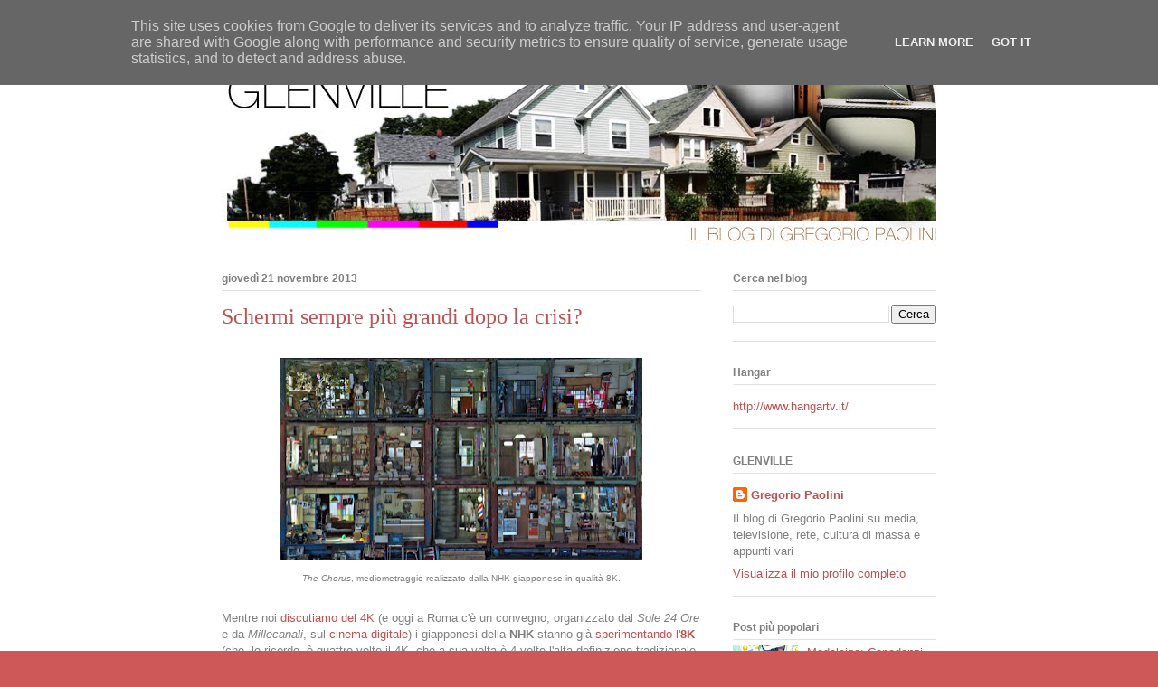

--- FILE ---
content_type: text/html; charset=UTF-8
request_url: http://www.gregoriopaolini.it/2013/11/schermi-sempre-piu-grandi-dopo-la-crisi.html
body_size: 18033
content:
<!DOCTYPE html>
<html class='v2' dir='ltr' lang='it'>
<head>
<link href='https://www.blogger.com/static/v1/widgets/335934321-css_bundle_v2.css' rel='stylesheet' type='text/css'/>
<meta content='width=1100' name='viewport'/>
<meta content='text/html; charset=UTF-8' http-equiv='Content-Type'/>
<meta content='blogger' name='generator'/>
<link href='http://www.gregoriopaolini.it/favicon.ico' rel='icon' type='image/x-icon'/>
<link href='http://www.gregoriopaolini.it/2013/11/schermi-sempre-piu-grandi-dopo-la-crisi.html' rel='canonical'/>
<link rel="alternate" type="application/atom+xml" title="GLENVILLE - Atom" href="http://www.gregoriopaolini.it/feeds/posts/default" />
<link rel="alternate" type="application/rss+xml" title="GLENVILLE - RSS" href="http://www.gregoriopaolini.it/feeds/posts/default?alt=rss" />
<link rel="service.post" type="application/atom+xml" title="GLENVILLE - Atom" href="https://www.blogger.com/feeds/3268258631692564985/posts/default" />

<link rel="alternate" type="application/atom+xml" title="GLENVILLE - Atom" href="http://www.gregoriopaolini.it/feeds/6038838603094854769/comments/default" />
<!--Can't find substitution for tag [blog.ieCssRetrofitLinks]-->
<link href='https://blogger.googleusercontent.com/img/b/R29vZ2xl/AVvXsEgi2cgssGDH4XsIl47Mc3y_UBaC2K3rfYpeCkRtuaoslkFy-cU9Fa05Nh_nL8Qs1O1WOtlbG0RfTMYlG_UXxz7EjDPp2wDam0iURpU_bkAfqOBL2H9SGpeNnrXpw8Ijw3INgyVH7tKqhcxw/s400/TheChorus.jpg' rel='image_src'/>
<meta content='http://www.gregoriopaolini.it/2013/11/schermi-sempre-piu-grandi-dopo-la-crisi.html' property='og:url'/>
<meta content='Schermi sempre più grandi dopo la crisi?' property='og:title'/>
<meta content='  The Chorus , mediometraggio realizzato dalla NHK giapponese in qualità 8K.    Mentre noi discutiamo del 4K  (e oggi a Roma c&#39;è un convegno...' property='og:description'/>
<meta content='https://blogger.googleusercontent.com/img/b/R29vZ2xl/AVvXsEgi2cgssGDH4XsIl47Mc3y_UBaC2K3rfYpeCkRtuaoslkFy-cU9Fa05Nh_nL8Qs1O1WOtlbG0RfTMYlG_UXxz7EjDPp2wDam0iURpU_bkAfqOBL2H9SGpeNnrXpw8Ijw3INgyVH7tKqhcxw/w1200-h630-p-k-no-nu/TheChorus.jpg' property='og:image'/>
<title>GLENVILLE: Schermi sempre più grandi dopo la crisi?</title>
<style id='page-skin-1' type='text/css'><!--
/*
-----------------------------------------------
Blogger Template Style
Name:     Ethereal
Designer: Jason Morrow
URL:      jasonmorrow.etsy.com
----------------------------------------------- */
/* Content
----------------------------------------------- */
body {
font: normal normal 13px Arial, Tahoma, Helvetica, FreeSans, sans-serif;
color: #7f7f7f;
background: #ce5858 url(http://3.bp.blogspot.com/-aZf_1w0ugNA/TpU1GZvm-GI/AAAAAAAAACs/N24xC5AAcpQ/s0/sfondo.jpg) repeat scroll top left;
}
html body .content-outer {
min-width: 0;
max-width: 100%;
width: 100%;
}
a:link {
text-decoration: none;
color: #be5050;
}
a:visited {
text-decoration: none;
color: #b49159;
}
a:hover {
text-decoration: underline;
color: #a6bc4b;
}
.main-inner {
padding-top: 15px;
}
.body-fauxcolumn-outer {
background: transparent none repeat-x scroll top center;
}
.content-fauxcolumns .fauxcolumn-inner {
background: #ffffff url(http://www.blogblog.com/1kt/ethereal/white-fade.png) repeat-x scroll top left;
border-left: 1px solid #ffffff;
border-right: 1px solid #ffffff;
}
/* Flexible Background
----------------------------------------------- */
.content-fauxcolumn-outer .fauxborder-left {
width: 100%;
padding-left: 0;
margin-left: -0;
background-color: transparent;
background-image: none;
background-repeat: no-repeat;
background-position: left top;
}
.content-fauxcolumn-outer .fauxborder-right {
margin-right: -0;
width: 0;
background-color: transparent;
background-image: none;
background-repeat: no-repeat;
background-position: right top;
}
/* Columns
----------------------------------------------- */
.content-inner {
padding: 0;
}
/* Header
----------------------------------------------- */
.header-inner {
padding: 27px 0 3px;
}
.header-inner .section {
margin: 0 35px;
}
.Header h1 {
font: normal normal 60px Times, 'Times New Roman', FreeSerif, serif;
color: #be5050;
}
.Header h1 a {
color: #be5050;
}
.Header .description {
font-size: 115%;
color: #7f7f7f;
}
.header-inner .Header .titlewrapper,
.header-inner .Header .descriptionwrapper {
padding-left: 0;
padding-right: 0;
margin-bottom: 0;
}
/* Tabs
----------------------------------------------- */
.tabs-outer {
position: relative;
background: transparent;
}
.tabs-cap-top, .tabs-cap-bottom {
position: absolute;
width: 100%;
}
.tabs-cap-bottom {
bottom: 0;
}
.tabs-inner {
padding: 0;
}
.tabs-inner .section {
margin: 0 35px;
}
*+html body .tabs-inner .widget li {
padding: 1px;
}
.PageList {
border-bottom: 1px solid #fbd4ce;
}
.tabs-inner .widget li.selected a,
.tabs-inner .widget li a:hover {
position: relative;
-moz-border-radius-topleft: 5px;
-moz-border-radius-topright: 5px;
-webkit-border-top-left-radius: 5px;
-webkit-border-top-right-radius: 5px;
-goog-ms-border-top-left-radius: 5px;
-goog-ms-border-top-right-radius: 5px;
border-top-left-radius: 5px;
border-top-right-radius: 5px;
background: #be5050 none ;
color: #ffffff;
}
.tabs-inner .widget li a {
display: inline-block;
margin: 0;
margin-right: 1px;
padding: .65em 1.5em;
font: normal normal 12px Arial, Tahoma, Helvetica, FreeSans, sans-serif;
color: #7f7f7f;
background-color: #fbd4ce;
-moz-border-radius-topleft: 5px;
-moz-border-radius-topright: 5px;
-webkit-border-top-left-radius: 5px;
-webkit-border-top-right-radius: 5px;
-goog-ms-border-top-left-radius: 5px;
-goog-ms-border-top-right-radius: 5px;
border-top-left-radius: 5px;
border-top-right-radius: 5px;
}
/* Headings
----------------------------------------------- */
h2 {
font: normal bold 12px Verdana, Geneva, sans-serif;
color: #7f7f7f;
}
/* Widgets
----------------------------------------------- */
.main-inner .column-left-inner {
padding: 0 0 0 20px;
}
.main-inner .column-left-inner .section {
margin-right: 0;
}
.main-inner .column-right-inner {
padding: 0 20px 0 0;
}
.main-inner .column-right-inner .section {
margin-left: 0;
}
.main-inner .section {
padding: 0;
}
.main-inner .widget {
padding: 0 0 15px;
margin: 20px 0;
border-bottom: 1px solid #e1e1e1;
}
.main-inner .widget h2 {
margin: 0;
padding: .6em 0 .5em;
}
.footer-inner .widget h2 {
padding: 0 0 .4em;
}
.main-inner .widget h2 + div, .footer-inner .widget h2 + div {
padding-top: 15px;
}
.main-inner .widget .widget-content {
margin: 0;
padding: 15px 0 0;
}
.main-inner .widget ul, .main-inner .widget #ArchiveList ul.flat {
margin: -15px -15px -15px;
padding: 0;
list-style: none;
}
.main-inner .sidebar .widget h2 {
border-bottom: 1px solid #e1e1e1;
}
.main-inner .widget #ArchiveList {
margin: -15px 0 0;
}
.main-inner .widget ul li, .main-inner .widget #ArchiveList ul.flat li {
padding: .5em 15px;
text-indent: 0;
}
.main-inner .widget #ArchiveList ul li {
padding-top: .25em;
padding-bottom: .25em;
}
.main-inner .widget ul li:first-child, .main-inner .widget #ArchiveList ul.flat li:first-child {
border-top: none;
}
.main-inner .widget ul li:last-child, .main-inner .widget #ArchiveList ul.flat li:last-child {
border-bottom: none;
}
.main-inner .widget .post-body ul {
padding: 0 2.5em;
margin: .5em 0;
list-style: disc;
}
.main-inner .widget .post-body ul li {
padding: 0.25em 0;
margin-bottom: .25em;
color: #7f7f7f;
border: none;
}
.footer-inner .widget ul {
padding: 0;
list-style: none;
}
.widget .zippy {
color: #7f7f7f;
}
/* Posts
----------------------------------------------- */
.main.section {
margin: 0 20px;
}
body .main-inner .Blog {
padding: 0;
background-color: transparent;
border: none;
}
.main-inner .widget h2.date-header {
border-bottom: 1px solid #e1e1e1;
}
.date-outer {
position: relative;
margin: 15px 0 20px;
}
.date-outer:first-child {
margin-top: 0;
}
.date-posts {
clear: both;
}
.post-outer, .inline-ad {
border-bottom: 1px solid #e1e1e1;
padding: 30px 0;
}
.post-outer {
padding-bottom: 10px;
}
.post-outer:first-child {
padding-top: 0;
border-top: none;
}
.post-outer:last-child, .inline-ad:last-child {
border-bottom: none;
}
.post-body img {
padding: 8px;
}
h3.post-title, h4 {
font: normal normal 24px Times, Times New Roman, serif;
color: #be5050;
}
h3.post-title a {
font: normal normal 24px Times, Times New Roman, serif;
color: #be5050;
text-decoration: none;
}
h3.post-title a:hover {
color: #a6bc4b;
text-decoration: underline;
}
.post-header {
margin: 0 0 1.5em;
}
.post-body {
line-height: 1.4;
}
.post-footer {
margin: 1.5em 0 0;
}
#blog-pager {
padding: 15px;
}
.blog-feeds, .post-feeds {
margin: 1em 0;
text-align: center;
}
.post-outer .comments {
margin-top: 2em;
}
/* Comments
----------------------------------------------- */
.comments .comments-content .icon.blog-author {
background-repeat: no-repeat;
background-image: url([data-uri]);
}
.comments .comments-content .loadmore a {
background: #ffffff url(http://www.blogblog.com/1kt/ethereal/white-fade.png) repeat-x scroll top left;
}
.comments .comments-content .loadmore a {
border-top: 1px solid #e1e1e1;
border-bottom: 1px solid #e1e1e1;
}
.comments .comment-thread.inline-thread {
background: #ffffff url(http://www.blogblog.com/1kt/ethereal/white-fade.png) repeat-x scroll top left;
}
.comments .continue {
border-top: 2px solid #e1e1e1;
}
/* Footer
----------------------------------------------- */
.footer-inner {
padding: 30px 0;
overflow: hidden;
}
/* Mobile
----------------------------------------------- */
body.mobile  {
background-size: auto
}
.mobile .body-fauxcolumn-outer {
background: ;
}
.mobile .content-fauxcolumns .fauxcolumn-inner {
opacity: 0.75;
}
.mobile .content-fauxcolumn-outer .fauxborder-right {
margin-right: 0;
}
.mobile-link-button {
background-color: #be5050;
}
.mobile-link-button a:link, .mobile-link-button a:visited {
color: #ffffff;
}
.mobile-index-contents {
color: #444444;
}
.mobile .body-fauxcolumn-outer {
background-size: 100% auto;
}
.mobile .mobile-date-outer {
border-bottom: transparent;
}
.mobile .PageList {
border-bottom: none;
}
.mobile .tabs-inner .section {
margin: 0;
}
.mobile .tabs-inner .PageList .widget-content {
background: #be5050 none;
color: #ffffff;
}
.mobile .tabs-inner .PageList .widget-content .pagelist-arrow {
border-left: 1px solid #ffffff;
}
.mobile .footer-inner {
overflow: visible;
}
body.mobile .AdSense {
margin: 0 -10px;
}

--></style>
<style id='template-skin-1' type='text/css'><!--
body {
min-width: 860px;
}
.content-outer, .content-fauxcolumn-outer, .region-inner {
min-width: 860px;
max-width: 860px;
_width: 860px;
}
.main-inner .columns {
padding-left: 0px;
padding-right: 260px;
}
.main-inner .fauxcolumn-center-outer {
left: 0px;
right: 260px;
/* IE6 does not respect left and right together */
_width: expression(this.parentNode.offsetWidth -
parseInt("0px") -
parseInt("260px") + 'px');
}
.main-inner .fauxcolumn-left-outer {
width: 0px;
}
.main-inner .fauxcolumn-right-outer {
width: 260px;
}
.main-inner .column-left-outer {
width: 0px;
right: 100%;
margin-left: -0px;
}
.main-inner .column-right-outer {
width: 260px;
margin-right: -260px;
}
#layout {
min-width: 0;
}
#layout .content-outer {
min-width: 0;
width: 800px;
}
#layout .region-inner {
min-width: 0;
width: auto;
}
body#layout div.add_widget {
padding: 8px;
}
body#layout div.add_widget a {
margin-left: 32px;
}
--></style>
<style>
    body {background-image:url(http\:\/\/3.bp.blogspot.com\/-aZf_1w0ugNA\/TpU1GZvm-GI\/AAAAAAAAACs\/N24xC5AAcpQ\/s0\/sfondo.jpg);}
    
@media (max-width: 200px) { body {background-image:url(http\:\/\/3.bp.blogspot.com\/-aZf_1w0ugNA\/TpU1GZvm-GI\/AAAAAAAAACs\/N24xC5AAcpQ\/w200\/sfondo.jpg);}}
@media (max-width: 400px) and (min-width: 201px) { body {background-image:url(http\:\/\/3.bp.blogspot.com\/-aZf_1w0ugNA\/TpU1GZvm-GI\/AAAAAAAAACs\/N24xC5AAcpQ\/w400\/sfondo.jpg);}}
@media (max-width: 800px) and (min-width: 401px) { body {background-image:url(http\:\/\/3.bp.blogspot.com\/-aZf_1w0ugNA\/TpU1GZvm-GI\/AAAAAAAAACs\/N24xC5AAcpQ\/w800\/sfondo.jpg);}}
@media (max-width: 1200px) and (min-width: 801px) { body {background-image:url(http\:\/\/3.bp.blogspot.com\/-aZf_1w0ugNA\/TpU1GZvm-GI\/AAAAAAAAACs\/N24xC5AAcpQ\/w1200\/sfondo.jpg);}}
/* Last tag covers anything over one higher than the previous max-size cap. */
@media (min-width: 1201px) { body {background-image:url(http\:\/\/3.bp.blogspot.com\/-aZf_1w0ugNA\/TpU1GZvm-GI\/AAAAAAAAACs\/N24xC5AAcpQ\/w1600\/sfondo.jpg);}}
  </style>
<link href='https://www.blogger.com/dyn-css/authorization.css?targetBlogID=3268258631692564985&amp;zx=bd0fda98-de70-4bff-ac9f-2a7eaf75a27c' media='none' onload='if(media!=&#39;all&#39;)media=&#39;all&#39;' rel='stylesheet'/><noscript><link href='https://www.blogger.com/dyn-css/authorization.css?targetBlogID=3268258631692564985&amp;zx=bd0fda98-de70-4bff-ac9f-2a7eaf75a27c' rel='stylesheet'/></noscript>
<meta name='google-adsense-platform-account' content='ca-host-pub-1556223355139109'/>
<meta name='google-adsense-platform-domain' content='blogspot.com'/>

<!-- data-ad-client=ca-pub-6945885696292752 -->

<script type="text/javascript" language="javascript">
  // Supply ads personalization default for EEA readers
  // See https://www.blogger.com/go/adspersonalization
  adsbygoogle = window.adsbygoogle || [];
  if (typeof adsbygoogle.requestNonPersonalizedAds === 'undefined') {
    adsbygoogle.requestNonPersonalizedAds = 1;
  }
</script>


</head>
<body class='loading variant-blossoms1Blue'>
<div class='navbar section' id='navbar' name='Navbar'><div class='widget Navbar' data-version='1' id='Navbar1'><script type="text/javascript">
    function setAttributeOnload(object, attribute, val) {
      if(window.addEventListener) {
        window.addEventListener('load',
          function(){ object[attribute] = val; }, false);
      } else {
        window.attachEvent('onload', function(){ object[attribute] = val; });
      }
    }
  </script>
<div id="navbar-iframe-container"></div>
<script type="text/javascript" src="https://apis.google.com/js/platform.js"></script>
<script type="text/javascript">
      gapi.load("gapi.iframes:gapi.iframes.style.bubble", function() {
        if (gapi.iframes && gapi.iframes.getContext) {
          gapi.iframes.getContext().openChild({
              url: 'https://www.blogger.com/navbar/3268258631692564985?po\x3d6038838603094854769\x26origin\x3dhttp://www.gregoriopaolini.it',
              where: document.getElementById("navbar-iframe-container"),
              id: "navbar-iframe"
          });
        }
      });
    </script><script type="text/javascript">
(function() {
var script = document.createElement('script');
script.type = 'text/javascript';
script.src = '//pagead2.googlesyndication.com/pagead/js/google_top_exp.js';
var head = document.getElementsByTagName('head')[0];
if (head) {
head.appendChild(script);
}})();
</script>
</div></div>
<div class='body-fauxcolumns'>
<div class='fauxcolumn-outer body-fauxcolumn-outer'>
<div class='cap-top'>
<div class='cap-left'></div>
<div class='cap-right'></div>
</div>
<div class='fauxborder-left'>
<div class='fauxborder-right'></div>
<div class='fauxcolumn-inner'>
</div>
</div>
<div class='cap-bottom'>
<div class='cap-left'></div>
<div class='cap-right'></div>
</div>
</div>
</div>
<div class='content'>
<div class='content-fauxcolumns'>
<div class='fauxcolumn-outer content-fauxcolumn-outer'>
<div class='cap-top'>
<div class='cap-left'></div>
<div class='cap-right'></div>
</div>
<div class='fauxborder-left'>
<div class='fauxborder-right'></div>
<div class='fauxcolumn-inner'>
</div>
</div>
<div class='cap-bottom'>
<div class='cap-left'></div>
<div class='cap-right'></div>
</div>
</div>
</div>
<div class='content-outer'>
<div class='content-cap-top cap-top'>
<div class='cap-left'></div>
<div class='cap-right'></div>
</div>
<div class='fauxborder-left content-fauxborder-left'>
<div class='fauxborder-right content-fauxborder-right'></div>
<div class='content-inner'>
<header>
<div class='header-outer'>
<div class='header-cap-top cap-top'>
<div class='cap-left'></div>
<div class='cap-right'></div>
</div>
<div class='fauxborder-left header-fauxborder-left'>
<div class='fauxborder-right header-fauxborder-right'></div>
<div class='region-inner header-inner'>
<div class='header section' id='header' name='Intestazione'><div class='widget Header' data-version='1' id='Header1'>
<div id='header-inner'>
<a href='http://www.gregoriopaolini.it/' style='display: block'>
<img alt='GLENVILLE' height='219px; ' id='Header1_headerimg' src='https://blogger.googleusercontent.com/img/b/R29vZ2xl/AVvXsEgvcmcCxPWwq_zaNmnxA_OrlQSjWjT44YQs3LamZcA419hopS8lVOIM6cYXB4jVpByAlE6GfasaSV4VLUzPyn-b7lkk9GdHEQoEsCkZQVgAr4zO1MI5KxI3tzjmjHrqFAwdszooaAQm82Y/s1600/testata.jpg' style='display: block' width='802px; '/>
</a>
</div>
</div></div>
</div>
</div>
<div class='header-cap-bottom cap-bottom'>
<div class='cap-left'></div>
<div class='cap-right'></div>
</div>
</div>
</header>
<div class='tabs-outer'>
<div class='tabs-cap-top cap-top'>
<div class='cap-left'></div>
<div class='cap-right'></div>
</div>
<div class='fauxborder-left tabs-fauxborder-left'>
<div class='fauxborder-right tabs-fauxborder-right'></div>
<div class='region-inner tabs-inner'>
<div class='tabs no-items section' id='crosscol' name='Multi-colonne'></div>
<div class='tabs no-items section' id='crosscol-overflow' name='Cross-Column 2'></div>
</div>
</div>
<div class='tabs-cap-bottom cap-bottom'>
<div class='cap-left'></div>
<div class='cap-right'></div>
</div>
</div>
<div class='main-outer'>
<div class='main-cap-top cap-top'>
<div class='cap-left'></div>
<div class='cap-right'></div>
</div>
<div class='fauxborder-left main-fauxborder-left'>
<div class='fauxborder-right main-fauxborder-right'></div>
<div class='region-inner main-inner'>
<div class='columns fauxcolumns'>
<div class='fauxcolumn-outer fauxcolumn-center-outer'>
<div class='cap-top'>
<div class='cap-left'></div>
<div class='cap-right'></div>
</div>
<div class='fauxborder-left'>
<div class='fauxborder-right'></div>
<div class='fauxcolumn-inner'>
</div>
</div>
<div class='cap-bottom'>
<div class='cap-left'></div>
<div class='cap-right'></div>
</div>
</div>
<div class='fauxcolumn-outer fauxcolumn-left-outer'>
<div class='cap-top'>
<div class='cap-left'></div>
<div class='cap-right'></div>
</div>
<div class='fauxborder-left'>
<div class='fauxborder-right'></div>
<div class='fauxcolumn-inner'>
</div>
</div>
<div class='cap-bottom'>
<div class='cap-left'></div>
<div class='cap-right'></div>
</div>
</div>
<div class='fauxcolumn-outer fauxcolumn-right-outer'>
<div class='cap-top'>
<div class='cap-left'></div>
<div class='cap-right'></div>
</div>
<div class='fauxborder-left'>
<div class='fauxborder-right'></div>
<div class='fauxcolumn-inner'>
</div>
</div>
<div class='cap-bottom'>
<div class='cap-left'></div>
<div class='cap-right'></div>
</div>
</div>
<!-- corrects IE6 width calculation -->
<div class='columns-inner'>
<div class='column-center-outer'>
<div class='column-center-inner'>
<div class='main section' id='main' name='Principale'><div class='widget Blog' data-version='1' id='Blog1'>
<div class='blog-posts hfeed'>

          <div class="date-outer">
        
<h2 class='date-header'><span>giovedì 21 novembre 2013</span></h2>

          <div class="date-posts">
        
<div class='post-outer'>
<div class='post hentry uncustomized-post-template' itemprop='blogPost' itemscope='itemscope' itemtype='http://schema.org/BlogPosting'>
<meta content='https://blogger.googleusercontent.com/img/b/R29vZ2xl/AVvXsEgi2cgssGDH4XsIl47Mc3y_UBaC2K3rfYpeCkRtuaoslkFy-cU9Fa05Nh_nL8Qs1O1WOtlbG0RfTMYlG_UXxz7EjDPp2wDam0iURpU_bkAfqOBL2H9SGpeNnrXpw8Ijw3INgyVH7tKqhcxw/s400/TheChorus.jpg' itemprop='image_url'/>
<meta content='3268258631692564985' itemprop='blogId'/>
<meta content='6038838603094854769' itemprop='postId'/>
<a name='6038838603094854769'></a>
<h3 class='post-title entry-title' itemprop='name'>
Schermi sempre più grandi dopo la crisi?
</h3>
<div class='post-header'>
<div class='post-header-line-1'></div>
</div>
<div class='post-body entry-content' id='post-body-6038838603094854769' itemprop='description articleBody'>
<table align="center" cellpadding="0" cellspacing="0" class="tr-caption-container" style="margin-left: auto; margin-right: auto; text-align: center;"><tbody>
<tr><td style="text-align: center;"><a href="https://blogger.googleusercontent.com/img/b/R29vZ2xl/AVvXsEgi2cgssGDH4XsIl47Mc3y_UBaC2K3rfYpeCkRtuaoslkFy-cU9Fa05Nh_nL8Qs1O1WOtlbG0RfTMYlG_UXxz7EjDPp2wDam0iURpU_bkAfqOBL2H9SGpeNnrXpw8Ijw3INgyVH7tKqhcxw/s1600/TheChorus.jpg" imageanchor="1" style="margin-left: auto; margin-right: auto;"><img border="0" height="224" src="https://blogger.googleusercontent.com/img/b/R29vZ2xl/AVvXsEgi2cgssGDH4XsIl47Mc3y_UBaC2K3rfYpeCkRtuaoslkFy-cU9Fa05Nh_nL8Qs1O1WOtlbG0RfTMYlG_UXxz7EjDPp2wDam0iURpU_bkAfqOBL2H9SGpeNnrXpw8Ijw3INgyVH7tKqhcxw/s400/TheChorus.jpg" width="400" /></a></td></tr>
<tr><td class="tr-caption" style="text-align: center;"><i>The Chorus</i>, mediometraggio realizzato dalla NHK giapponese in qualità 8K.</td></tr>
</tbody></table>
<br />
Mentre noi <a href="http://www.gregoriopaolini.it/2013/11/che-cose-questo-4k-e-quando-ha-senso.html">discutiamo del 4K</a> (e oggi a Roma c'è un convegno, organizzato dal <i>Sole 24 Ore</i> e da <i>Millecanali</i>, sul <a href="http://www.formazione.ilsole24ore.com/annual-eventi/KA6388-millecanali-convegno-cinema-day.php">cinema digitale</a>) i giapponesi della <b>NHK</b> stanno già <a href="http://filmmakermagazine.com/77202-introducing-8k-the-final-frontier/#.Uo3QUaVjjEM">sperimentando l'<b>8K</b></a> (che, lo ricordo, è quattro volte il 4K, che a sua volta è 4 volte l'alta definizione tradizionale che a sua volta è quattro volte la definizione standard). Insomma, un formato di ripresa e memorizzazione che fa impallidire la definizione dei film proiettati oggi nelle sale (e per inciso, ricordo che nei cinema i proiettori 4K spesso vengono usati, come nel caso di <i>Gravity,</i>&nbsp;per proiettare sullo schermo immagini 2K, in pratica poco più della definizione del <b>Bluray</b> che potete comperare nel più vicino negozio di dischi).<br />
Ovviamente questa super alta definizione ha senso solo se viene visualizzata su schermi o da proiettori in grado di riempire una stanza. Questa è l'idea del futuro della fruizione casalinga secondo i giapponesi. E verso schermi sempre più grandi si orienta anche il mercato di consumo americano, se <b>Netflix</b> sta già <a href="http://www.c2meworld.com/distributiondelivery/4ktv-the-devil-is-in-the-details/">testando</a> lo streaming a 4K.<br />
<table cellpadding="0" cellspacing="0" class="tr-caption-container" style="float: left; margin-right: 1em; text-align: left;"><tbody>
<tr><td style="text-align: center;"><a href="https://blogger.googleusercontent.com/img/b/R29vZ2xl/AVvXsEgJpYsuCWzoHBKU-9r_TglFiT6-P4MSVtASzMal_XeoJDqCvWWHg5bhodSxNiUyLBNp95u-oeSiECvZyymiW3Ef-PgB8N3hf6zU1OMZda5mTXZmIUS_63Sw-CennqxuU2RxzEKU_9vryRcG/s1600/oled+cbs+news.tiff" imageanchor="1" style="clear: left; margin-bottom: 1em; margin-left: auto; margin-right: auto;"><img border="0" height="231" src="https://blogger.googleusercontent.com/img/b/R29vZ2xl/AVvXsEgJpYsuCWzoHBKU-9r_TglFiT6-P4MSVtASzMal_XeoJDqCvWWHg5bhodSxNiUyLBNp95u-oeSiECvZyymiW3Ef-PgB8N3hf6zU1OMZda5mTXZmIUS_63Sw-CennqxuU2RxzEKU_9vryRcG/s400/oled+cbs+news.tiff" width="400" /></a></td></tr>
<tr><td class="tr-caption" style="text-align: center;">Uno schermo immersivo OLED della Samsung, presentato a CBS News.</td></tr>
</tbody></table>
Per i coreani, poi (vedi <b>Samsung</b>) il futuro è negli schermi <b>curvi</b>. Televisori leggermente concavi, in modo da dare una sensazione più <b>immersiva</b> allo spettatore. Ovviamente, entrambi studiano le tecniche per riprodurre il 3d senza l'uso di occhiali. Mentre quelli di&nbsp;<b>Google</b> puntano tutto sugli <b>occhialini</b>. Ma in questo caso per sostituire lo schermo. Non schermi giganteschi ma schermi davanti agli occhi. Come finirà non è facile stabilirlo, visto che tutto questo gigantismo dei giapponesi dovrà fare i conti con il trend mondiale (accentuato dai <b>social network</b>, da youtube e dagli streaming sui<b> tablet</b>) verso la &nbsp;fruizione individuale. Le due tendenze convivranno? Apple troverà la chiave? Il <b>second screen</b> sarà la soluzione?<br />
Tanto sono cose che vedremo quando sarà finita la crisi, e soprattutto quando anche da noi la <b>banda</b>&nbsp;<b>larga</b> sarà qualcosa di più di una chiacchiera, campa cavallo.<br />
<br />
<div class="separator" style="clear: both; text-align: center;">
<iframe allowfullscreen="allowfullscreen" frameborder="0" height="266" mozallowfullscreen="mozallowfullscreen" src="https://www.youtube.com/embed/8Cpm0H5dIss?feature=player_embedded" webkitallowfullscreen="webkitallowfullscreen" width="320"></iframe></div>
<span style="font-size: x-small;">[Update: Se volete vedere la resa del 4K in una ripresa televisiva, in questo link c'è il <i>making of </i>del concerto dei <b>Muse</b>, registrato quest'estate a Roma con 16 Sony F55. L'elemento interessante non è solo la definizione (se volete vederlo almeno a 1080p <a href="http://www.youtube.com/watch?v=8Cpm0H5dIss">visualizzatelo da Youtube</a> cambiando la risoluzione) ma anche la "pasta cinema" che ne esce fuori, data dalla profondità di colore di queste camere e dalla scarsa profondità di campo tipica del super 35].</span><br />
<br />
<div style='clear: both;'></div>
</div>
<div class='post-footer'>
<div class='post-footer-line post-footer-line-1'>
<span class='post-author vcard'>
Pubblicato da
<span class='fn' itemprop='author' itemscope='itemscope' itemtype='http://schema.org/Person'>
<meta content='https://www.blogger.com/profile/15900600517674636109' itemprop='url'/>
<a class='g-profile' href='https://www.blogger.com/profile/15900600517674636109' rel='author' title='author profile'>
<span itemprop='name'>Gregorio Paolini</span>
</a>
</span>
</span>
<span class='post-timestamp'>
alle
<meta content='http://www.gregoriopaolini.it/2013/11/schermi-sempre-piu-grandi-dopo-la-crisi.html' itemprop='url'/>
<a class='timestamp-link' href='http://www.gregoriopaolini.it/2013/11/schermi-sempre-piu-grandi-dopo-la-crisi.html' rel='bookmark' title='permanent link'><abbr class='published' itemprop='datePublished' title='2013-11-21T10:47:00+01:00'>10:47</abbr></a>
</span>
<span class='post-comment-link'>
</span>
<span class='post-icons'>
<span class='item-action'>
<a href='https://www.blogger.com/email-post/3268258631692564985/6038838603094854769' title='Post per email'>
<img alt='' class='icon-action' height='13' src='https://resources.blogblog.com/img/icon18_email.gif' width='18'/>
</a>
</span>
<span class='item-control blog-admin pid-1391688832'>
<a href='https://www.blogger.com/post-edit.g?blogID=3268258631692564985&postID=6038838603094854769&from=pencil' title='Modifica post'>
<img alt='' class='icon-action' height='18' src='https://resources.blogblog.com/img/icon18_edit_allbkg.gif' width='18'/>
</a>
</span>
</span>
<div class='post-share-buttons goog-inline-block'>
<a class='goog-inline-block share-button sb-email' href='https://www.blogger.com/share-post.g?blogID=3268258631692564985&postID=6038838603094854769&target=email' target='_blank' title='Invia tramite email'><span class='share-button-link-text'>Invia tramite email</span></a><a class='goog-inline-block share-button sb-blog' href='https://www.blogger.com/share-post.g?blogID=3268258631692564985&postID=6038838603094854769&target=blog' onclick='window.open(this.href, "_blank", "height=270,width=475"); return false;' target='_blank' title='Postalo sul blog'><span class='share-button-link-text'>Postalo sul blog</span></a><a class='goog-inline-block share-button sb-twitter' href='https://www.blogger.com/share-post.g?blogID=3268258631692564985&postID=6038838603094854769&target=twitter' target='_blank' title='Condividi su X'><span class='share-button-link-text'>Condividi su X</span></a><a class='goog-inline-block share-button sb-facebook' href='https://www.blogger.com/share-post.g?blogID=3268258631692564985&postID=6038838603094854769&target=facebook' onclick='window.open(this.href, "_blank", "height=430,width=640"); return false;' target='_blank' title='Condividi su Facebook'><span class='share-button-link-text'>Condividi su Facebook</span></a><a class='goog-inline-block share-button sb-pinterest' href='https://www.blogger.com/share-post.g?blogID=3268258631692564985&postID=6038838603094854769&target=pinterest' target='_blank' title='Condividi su Pinterest'><span class='share-button-link-text'>Condividi su Pinterest</span></a>
</div>
</div>
<div class='post-footer-line post-footer-line-2'>
<span class='post-labels'>
</span>
</div>
<div class='post-footer-line post-footer-line-3'>
<span class='post-location'>
</span>
</div>
</div>
</div>
<div class='comments' id='comments'>
<a name='comments'></a>
<h4>1 commento:</h4>
<div class='comments-content'>
<script async='async' src='' type='text/javascript'></script>
<script type='text/javascript'>
    (function() {
      var items = null;
      var msgs = null;
      var config = {};

// <![CDATA[
      var cursor = null;
      if (items && items.length > 0) {
        cursor = parseInt(items[items.length - 1].timestamp) + 1;
      }

      var bodyFromEntry = function(entry) {
        var text = (entry &&
                    ((entry.content && entry.content.$t) ||
                     (entry.summary && entry.summary.$t))) ||
            '';
        if (entry && entry.gd$extendedProperty) {
          for (var k in entry.gd$extendedProperty) {
            if (entry.gd$extendedProperty[k].name == 'blogger.contentRemoved') {
              return '<span class="deleted-comment">' + text + '</span>';
            }
          }
        }
        return text;
      }

      var parse = function(data) {
        cursor = null;
        var comments = [];
        if (data && data.feed && data.feed.entry) {
          for (var i = 0, entry; entry = data.feed.entry[i]; i++) {
            var comment = {};
            // comment ID, parsed out of the original id format
            var id = /blog-(\d+).post-(\d+)/.exec(entry.id.$t);
            comment.id = id ? id[2] : null;
            comment.body = bodyFromEntry(entry);
            comment.timestamp = Date.parse(entry.published.$t) + '';
            if (entry.author && entry.author.constructor === Array) {
              var auth = entry.author[0];
              if (auth) {
                comment.author = {
                  name: (auth.name ? auth.name.$t : undefined),
                  profileUrl: (auth.uri ? auth.uri.$t : undefined),
                  avatarUrl: (auth.gd$image ? auth.gd$image.src : undefined)
                };
              }
            }
            if (entry.link) {
              if (entry.link[2]) {
                comment.link = comment.permalink = entry.link[2].href;
              }
              if (entry.link[3]) {
                var pid = /.*comments\/default\/(\d+)\?.*/.exec(entry.link[3].href);
                if (pid && pid[1]) {
                  comment.parentId = pid[1];
                }
              }
            }
            comment.deleteclass = 'item-control blog-admin';
            if (entry.gd$extendedProperty) {
              for (var k in entry.gd$extendedProperty) {
                if (entry.gd$extendedProperty[k].name == 'blogger.itemClass') {
                  comment.deleteclass += ' ' + entry.gd$extendedProperty[k].value;
                } else if (entry.gd$extendedProperty[k].name == 'blogger.displayTime') {
                  comment.displayTime = entry.gd$extendedProperty[k].value;
                }
              }
            }
            comments.push(comment);
          }
        }
        return comments;
      };

      var paginator = function(callback) {
        if (hasMore()) {
          var url = config.feed + '?alt=json&v=2&orderby=published&reverse=false&max-results=50';
          if (cursor) {
            url += '&published-min=' + new Date(cursor).toISOString();
          }
          window.bloggercomments = function(data) {
            var parsed = parse(data);
            cursor = parsed.length < 50 ? null
                : parseInt(parsed[parsed.length - 1].timestamp) + 1
            callback(parsed);
            window.bloggercomments = null;
          }
          url += '&callback=bloggercomments';
          var script = document.createElement('script');
          script.type = 'text/javascript';
          script.src = url;
          document.getElementsByTagName('head')[0].appendChild(script);
        }
      };
      var hasMore = function() {
        return !!cursor;
      };
      var getMeta = function(key, comment) {
        if ('iswriter' == key) {
          var matches = !!comment.author
              && comment.author.name == config.authorName
              && comment.author.profileUrl == config.authorUrl;
          return matches ? 'true' : '';
        } else if ('deletelink' == key) {
          return config.baseUri + '/comment/delete/'
               + config.blogId + '/' + comment.id;
        } else if ('deleteclass' == key) {
          return comment.deleteclass;
        }
        return '';
      };

      var replybox = null;
      var replyUrlParts = null;
      var replyParent = undefined;

      var onReply = function(commentId, domId) {
        if (replybox == null) {
          // lazily cache replybox, and adjust to suit this style:
          replybox = document.getElementById('comment-editor');
          if (replybox != null) {
            replybox.height = '250px';
            replybox.style.display = 'block';
            replyUrlParts = replybox.src.split('#');
          }
        }
        if (replybox && (commentId !== replyParent)) {
          replybox.src = '';
          document.getElementById(domId).insertBefore(replybox, null);
          replybox.src = replyUrlParts[0]
              + (commentId ? '&parentID=' + commentId : '')
              + '#' + replyUrlParts[1];
          replyParent = commentId;
        }
      };

      var hash = (window.location.hash || '#').substring(1);
      var startThread, targetComment;
      if (/^comment-form_/.test(hash)) {
        startThread = hash.substring('comment-form_'.length);
      } else if (/^c[0-9]+$/.test(hash)) {
        targetComment = hash.substring(1);
      }

      // Configure commenting API:
      var configJso = {
        'maxDepth': config.maxThreadDepth
      };
      var provider = {
        'id': config.postId,
        'data': items,
        'loadNext': paginator,
        'hasMore': hasMore,
        'getMeta': getMeta,
        'onReply': onReply,
        'rendered': true,
        'initComment': targetComment,
        'initReplyThread': startThread,
        'config': configJso,
        'messages': msgs
      };

      var render = function() {
        if (window.goog && window.goog.comments) {
          var holder = document.getElementById('comment-holder');
          window.goog.comments.render(holder, provider);
        }
      };

      // render now, or queue to render when library loads:
      if (window.goog && window.goog.comments) {
        render();
      } else {
        window.goog = window.goog || {};
        window.goog.comments = window.goog.comments || {};
        window.goog.comments.loadQueue = window.goog.comments.loadQueue || [];
        window.goog.comments.loadQueue.push(render);
      }
    })();
// ]]>
  </script>
<div id='comment-holder'>
<div class="comment-thread toplevel-thread"><ol id="top-ra"><li class="comment" id="c2817818126545047315"><div class="avatar-image-container"><img src="//resources.blogblog.com/img/blank.gif" alt=""/></div><div class="comment-block"><div class="comment-header"><cite class="user">Anonimo</cite><span class="icon user "></span><span class="datetime secondary-text"><a rel="nofollow" href="http://www.gregoriopaolini.it/2013/11/schermi-sempre-piu-grandi-dopo-la-crisi.html?showComment=1385478389051#c2817818126545047315">26 novembre 2013 alle ore 16:06</a></span></div><p class="comment-content">Secondo me, al momento il gigantismo non ha nessuna possibilità di combattere con il second screen. Ma non mi pare possa averne neanche in futuro... <br>Mi sembra molto la battaglia fatta dalle sale cinematografiche contro la fruizione casalinga (fatta di audio più hd dell&#39;hd, schermi più grandi del grande, 3d in ogni dove...) ma nonostante i tentativi la tendenza al declino del vecchio cinematografo pare consolidata... <br>Così come mi pare consolidata la tendenza casalinga ai second screen (netflix and amazon docet... del resto anche quà da noi sta per muoversi qualcosa...), alla visione parcellizzata, portatile, condivisa, fatta di attenzione ancor più dispersa tra diverse  &#39;pratiche&#39; concomitanti... <br>E poi... come non parlare delle dimensioni delle nostre abitazioni? La tendenza mondiale è a case sempre più grandi? E&#39; finita l&#39;urbanizzazione in condomini? Non ho dati certi ma così non mi pare...</p><span class="comment-actions secondary-text"><a class="comment-reply" target="_self" data-comment-id="2817818126545047315">Rispondi</a><span class="item-control blog-admin blog-admin pid-1453989877"><a target="_self" href="https://www.blogger.com/comment/delete/3268258631692564985/2817818126545047315">Elimina</a></span></span></div><div class="comment-replies"><div id="c2817818126545047315-rt" class="comment-thread inline-thread hidden"><span class="thread-toggle thread-expanded"><span class="thread-arrow"></span><span class="thread-count"><a target="_self">Risposte</a></span></span><ol id="c2817818126545047315-ra" class="thread-chrome thread-expanded"><div></div><div id="c2817818126545047315-continue" class="continue"><a class="comment-reply" target="_self" data-comment-id="2817818126545047315">Rispondi</a></div></ol></div></div><div class="comment-replybox-single" id="c2817818126545047315-ce"></div></li></ol><div id="top-continue" class="continue"><a class="comment-reply" target="_self">Aggiungi commento</a></div><div class="comment-replybox-thread" id="top-ce"></div><div class="loadmore hidden" data-post-id="6038838603094854769"><a target="_self">Carica altro...</a></div></div>
</div>
</div>
<p class='comment-footer'>
<div class='comment-form'>
<a name='comment-form'></a>
<p>
</p>
<a href='https://www.blogger.com/comment/frame/3268258631692564985?po=6038838603094854769&hl=it&saa=85391&origin=http://www.gregoriopaolini.it' id='comment-editor-src'></a>
<iframe allowtransparency='true' class='blogger-iframe-colorize blogger-comment-from-post' frameborder='0' height='410px' id='comment-editor' name='comment-editor' src='' width='100%'></iframe>
<script src='https://www.blogger.com/static/v1/jsbin/2830521187-comment_from_post_iframe.js' type='text/javascript'></script>
<script type='text/javascript'>
      BLOG_CMT_createIframe('https://www.blogger.com/rpc_relay.html');
    </script>
</div>
</p>
<div id='backlinks-container'>
<div id='Blog1_backlinks-container'>
</div>
</div>
</div>
</div>

        </div></div>
      
</div>
<div class='blog-pager' id='blog-pager'>
<span id='blog-pager-newer-link'>
<a class='blog-pager-newer-link' href='http://www.gregoriopaolini.it/2013/11/il-bollino-il-servizio-pubblico-e-la-bbc.html' id='Blog1_blog-pager-newer-link' title='Post più recente'>Post più recente</a>
</span>
<span id='blog-pager-older-link'>
<a class='blog-pager-older-link' href='http://www.gregoriopaolini.it/2013/11/diane-lultima-testimone-dellingenuity.html' id='Blog1_blog-pager-older-link' title='Post più vecchio'>Post più vecchio</a>
</span>
<a class='home-link' href='http://www.gregoriopaolini.it/'>Home page</a>
</div>
<div class='clear'></div>
<div class='post-feeds'>
<div class='feed-links'>
Iscriviti a:
<a class='feed-link' href='http://www.gregoriopaolini.it/feeds/6038838603094854769/comments/default' target='_blank' type='application/atom+xml'>Commenti sul post (Atom)</a>
</div>
</div>
</div></div>
</div>
</div>
<div class='column-left-outer'>
<div class='column-left-inner'>
<aside>
</aside>
</div>
</div>
<div class='column-right-outer'>
<div class='column-right-inner'>
<aside>
<div class='sidebar section' id='sidebar-right-1'><div class='widget BlogSearch' data-version='1' id='BlogSearch1'>
<h2 class='title'>Cerca nel blog</h2>
<div class='widget-content'>
<div id='BlogSearch1_form'>
<form action='http://www.gregoriopaolini.it/search' class='gsc-search-box' target='_top'>
<table cellpadding='0' cellspacing='0' class='gsc-search-box'>
<tbody>
<tr>
<td class='gsc-input'>
<input autocomplete='off' class='gsc-input' name='q' size='10' title='search' type='text' value=''/>
</td>
<td class='gsc-search-button'>
<input class='gsc-search-button' title='search' type='submit' value='Cerca'/>
</td>
</tr>
</tbody>
</table>
</form>
</div>
</div>
<div class='clear'></div>
</div><div class='widget HTML' data-version='1' id='HTML1'>
<h2 class='title'>Hangar</h2>
<div class='widget-content'>
<a href="http://www.hangartv.it/">http://www.hangartv.it/</a>
</div>
<div class='clear'></div>
</div><div class='widget Profile' data-version='1' id='Profile1'>
<h2>GLENVILLE</h2>
<div class='widget-content'>
<dl class='profile-datablock'>
<dt class='profile-data'>
<a class='profile-name-link g-profile' href='https://www.blogger.com/profile/15900600517674636109' rel='author' style='background-image: url(//www.blogger.com/img/logo-16.png);'>
Gregorio Paolini
</a>
</dt>
<dd class='profile-textblock'>Il blog di Gregorio Paolini su media, televisione, rete, cultura di massa e appunti vari</dd>
</dl>
<a class='profile-link' href='https://www.blogger.com/profile/15900600517674636109' rel='author'>Visualizza il mio profilo completo</a>
<div class='clear'></div>
</div>
</div><div class='widget PopularPosts' data-version='1' id='PopularPosts1'>
<h2>Post più popolari</h2>
<div class='widget-content popular-posts'>
<ul>
<li>
<div class='item-content'>
<div class='item-thumbnail'>
<a href='http://www.gregoriopaolini.it/2012/12/madeleine-capodanni-differiti.html' target='_blank'>
<img alt='' border='0' src='https://blogger.googleusercontent.com/img/b/R29vZ2xl/AVvXsEjhhmRBfQT17JJo1iaDoeBafmCpnd8rjVUUoZwPwgZ-oMj1YojvMF5xxbDUFFYZZefo4pmzo2g-UJJKIcveXh83XZT55U0Unnl7TNOs2Bs9RqvkxyD_gd6TnjWeGzAESbK7JBU8T7FCqEU/w72-h72-p-k-no-nu/gigi_e_andrea_comici_011_jpg_ixwf.jpg'/>
</a>
</div>
<div class='item-title'><a href='http://www.gregoriopaolini.it/2012/12/madeleine-capodanni-differiti.html'>Madeleine: Capodanni differiti</a></div>
<div class='item-snippet'>  &#160;Andrea Roncato e Gigi Sammarchi.         Poiché è Natale evitiamo riflessioni più o meno pensose su campagne elettorali, uso dei media, s...</div>
</div>
<div style='clear: both;'></div>
</li>
<li>
<div class='item-content'>
<div class='item-thumbnail'>
<a href='http://www.gregoriopaolini.it/2019/07/tv-grandissimi-nelle-case-dellitaliani.html' target='_blank'>
<img alt='' border='0' src='https://blogger.googleusercontent.com/img/b/R29vZ2xl/AVvXsEiJSPwo7E0Mmit4oD42lRHnbBdbTwQjaJvZfhGjwJMaqia0JEJN1PEKqeN82fjPUl408HVYFYf_2s0KlcJxNWbndCXuOObdTd1X9E32rZSI_4eerurkESuX1aD0A7ZH9Vi6dzGyHRTNZYJi/w72-h72-p-k-no-nu/telecomadoOK.jpg'/>
</a>
</div>
<div class='item-title'><a href='http://www.gregoriopaolini.it/2019/07/tv-grandissimi-nelle-case-dellitaliani.html'>TV grandissimi, nelle case dell'italiani, con connessione: cambiamento al mercato e OTT</a></div>
<div class='item-snippet'>         Ci siamo: fra 6 mesi cambierà completamente la tv .  Forse un po&#8217; di più, dal momento che la Rai, probabilmente, chiederà più tempo...</div>
</div>
<div style='clear: both;'></div>
</li>
<li>
<div class='item-content'>
<div class='item-thumbnail'>
<a href='http://www.gregoriopaolini.it/2018/01/la-gatta-ai-piedi-del-vesuvio.html' target='_blank'>
<img alt='' border='0' src='https://blogger.googleusercontent.com/img/b/R29vZ2xl/AVvXsEgeSVIlPzY4yPVBBrN2N1SU-_wcJed_yrVL-3-KAe2dK97_sUYly4ECSxLjzjyVrYypnbwl03dC6l7zxWwt5jm9Sty2zAM-8zmTrxogpbyCGmuBxk1aAWxZW8-hJ_ybCMpUuLwxGse8fdF1/w72-h72-p-k-no-nu/Unknown.jpeg'/>
</a>
</div>
<div class='item-title'><a href='http://www.gregoriopaolini.it/2018/01/la-gatta-ai-piedi-del-vesuvio.html'>La Gatta ai piedi del Vesuvio</a></div>
<div class='item-snippet'>            Non è un caso se Carl Barks, fumettista inventore della saga di Paperino, prendendo spunto dal mondo napoletano inventò la streg...</div>
</div>
<div style='clear: both;'></div>
</li>
<li>
<div class='item-content'>
<div class='item-thumbnail'>
<a href='http://www.gregoriopaolini.it/2013/10/come-abbattere-la-rai-in-10-semplici.html' target='_blank'>
<img alt='' border='0' src='https://blogger.googleusercontent.com/img/b/R29vZ2xl/AVvXsEgES-3ZkhFxBuRDp_owUktkYqAwgq50T1P8gSCcmr0CW42APzg-sGD5ZMdJOF44L-4cVr8r13ZZ1CNWJqU_Tf8Uw1vtYfHuKmvN70tBTgOs9y2cTX5pO_akLgOzK9D2aOKqTv8PxxpxV5gB/w72-h72-p-k-no-nu/Fazio-Brunetta-Che-tempo-che-fa.jpg'/>
</a>
</div>
<div class='item-title'><a href='http://www.gregoriopaolini.it/2013/10/come-abbattere-la-rai-in-10-semplici.html'>Come abbattere la Rai in 10 semplici lezioni</a></div>
<div class='item-snippet'>  Fabio Fazio e Renato Brunetta a Che tempo che fa .   Volete abbattere definitivamente la Rai e non sapete come fare? Ecco un vademecum di ...</div>
</div>
<div style='clear: both;'></div>
</li>
<li>
<div class='item-content'>
<div class='item-thumbnail'>
<a href='http://www.gregoriopaolini.it/2012/03/i-giacobini-dellarchivio-rai.html' target='_blank'>
<img alt='' border='0' src='https://blogger.googleusercontent.com/img/b/R29vZ2xl/AVvXsEi_yveSUsxcl2vwaY7kX36Qeu-yT2w3lpwCuCoXRo8JcNVEXSlTyHOUqNVwNmtd2QIy24vPUuvFyqlKPG10vFmTZbJ4L-KQnnv_SZD3HVFyGapSUFAzvq4zAYbUcR_HqiDsPoKeUJ5uiQk/w72-h72-p-k-no-nu/i-giacobini.jpg'/>
</a>
</div>
<div class='item-title'><a href='http://www.gregoriopaolini.it/2012/03/i-giacobini-dellarchivio-rai.html'>I Giacobini dell'archivio Rai</a></div>
<div class='item-snippet'>      Oggi le cronache comunicano, tra una puntata e l&#8217;altra della telenovela sull&#8217;asta delle frequenze  tv, il ritrovamento dei Giacobini  ...</div>
</div>
<div style='clear: both;'></div>
</li>
<li>
<div class='item-content'>
<div class='item-thumbnail'>
<a href='http://www.gregoriopaolini.it/2013/10/addio-zuzzurro-lunare-e-consapevole.html' target='_blank'>
<img alt='' border='0' src='https://blogger.googleusercontent.com/img/b/R29vZ2xl/AVvXsEiQrkbXTGdYm1ZsaeAiWn7pEZKicQQNb9zLhdNL3g5Zz8MaNMgbXsUvzReuW5omfaCZaTHitCrFGO-jKKP6XtwDItVAk8FRoMT3wseRCS2leAFSeBXarmdPblFSL4DJKooyf-n9VrLLx4dE/w72-h72-p-k-no-nu/resizer.jpg'/>
</a>
</div>
<div class='item-title'><a href='http://www.gregoriopaolini.it/2013/10/addio-zuzzurro-lunare-e-consapevole.html'>Addio a Zuzzurro, lunare e consapevole</a></div>
<div class='item-snippet'>    Andrea Brambilla (1946-2013).   Volevo scrivere di altre cose, ma poi è morto Zuzzurro . Chi non ha vissuto quel periodo degli anni otta...</div>
</div>
<div style='clear: both;'></div>
</li>
<li>
<div class='item-content'>
<div class='item-title'><a href='http://www.gregoriopaolini.it/2021/08/torniamo-1-settembre-con-articoli-e-con.html'>Torniamo 1 settembre. Con articoli e con con video.</a></div>
<div class='item-snippet'>Torniamo 1 settembre. Con articoli e&#160; con video.  &#160;</div>
</div>
<div style='clear: both;'></div>
</li>
<li>
<div class='item-content'>
<div class='item-thumbnail'>
<a href='http://www.gregoriopaolini.it/2017/12/se-il-topo-dopo-dopo-aver-letto-gramsci.html' target='_blank'>
<img alt='' border='0' src='https://blogger.googleusercontent.com/img/b/R29vZ2xl/AVvXsEgOYJZRIIuib6iPW6ATbhH0HURMpmoJ9GYos4oArFTYEksEJyS01znesn0091TEBzpfpQRda56H0A2YKYcVRpwXHEkNuom3OrfwLhVpqnFt_H6p9eROQhTu9Pj-uPoXRgMKX-geWZqZaBnZ/w72-h72-p-k-no-nu/IMG_0416.JPG'/>
</a>
</div>
<div class='item-title'><a href='http://www.gregoriopaolini.it/2017/12/se-il-topo-dopo-dopo-aver-letto-gramsci.html'>Se il Topo, dopo  aver letto Gramsci, mangia la Volpe</a></div>
<div class='item-snippet'>Nella casa di Topolino, o meglio nel forziere di zio Paperone è entrata anche la 21st Century Fox.  Così l&#8217;impero Disney diventa un colosso ...</div>
</div>
<div style='clear: both;'></div>
</li>
</ul>
<div class='clear'></div>
</div>
</div><div class='widget BlogArchive' data-version='1' id='BlogArchive1'>
<h2>Archivio blog</h2>
<div class='widget-content'>
<div id='ArchiveList'>
<div id='BlogArchive1_ArchiveList'>
<ul class='hierarchy'>
<li class='archivedate collapsed'>
<a class='toggle' href='javascript:void(0)'>
<span class='zippy'>

        &#9658;&#160;
      
</span>
</a>
<a class='post-count-link' href='http://www.gregoriopaolini.it/2023/'>
2023
</a>
<span class='post-count' dir='ltr'>(1)</span>
<ul class='hierarchy'>
<li class='archivedate collapsed'>
<a class='toggle' href='javascript:void(0)'>
<span class='zippy'>

        &#9658;&#160;
      
</span>
</a>
<a class='post-count-link' href='http://www.gregoriopaolini.it/2023/09/'>
settembre
</a>
<span class='post-count' dir='ltr'>(1)</span>
</li>
</ul>
</li>
</ul>
<ul class='hierarchy'>
<li class='archivedate collapsed'>
<a class='toggle' href='javascript:void(0)'>
<span class='zippy'>

        &#9658;&#160;
      
</span>
</a>
<a class='post-count-link' href='http://www.gregoriopaolini.it/2021/'>
2021
</a>
<span class='post-count' dir='ltr'>(1)</span>
<ul class='hierarchy'>
<li class='archivedate collapsed'>
<a class='toggle' href='javascript:void(0)'>
<span class='zippy'>

        &#9658;&#160;
      
</span>
</a>
<a class='post-count-link' href='http://www.gregoriopaolini.it/2021/08/'>
agosto
</a>
<span class='post-count' dir='ltr'>(1)</span>
</li>
</ul>
</li>
</ul>
<ul class='hierarchy'>
<li class='archivedate collapsed'>
<a class='toggle' href='javascript:void(0)'>
<span class='zippy'>

        &#9658;&#160;
      
</span>
</a>
<a class='post-count-link' href='http://www.gregoriopaolini.it/2019/'>
2019
</a>
<span class='post-count' dir='ltr'>(1)</span>
<ul class='hierarchy'>
<li class='archivedate collapsed'>
<a class='toggle' href='javascript:void(0)'>
<span class='zippy'>

        &#9658;&#160;
      
</span>
</a>
<a class='post-count-link' href='http://www.gregoriopaolini.it/2019/07/'>
luglio
</a>
<span class='post-count' dir='ltr'>(1)</span>
</li>
</ul>
</li>
</ul>
<ul class='hierarchy'>
<li class='archivedate collapsed'>
<a class='toggle' href='javascript:void(0)'>
<span class='zippy'>

        &#9658;&#160;
      
</span>
</a>
<a class='post-count-link' href='http://www.gregoriopaolini.it/2018/'>
2018
</a>
<span class='post-count' dir='ltr'>(1)</span>
<ul class='hierarchy'>
<li class='archivedate collapsed'>
<a class='toggle' href='javascript:void(0)'>
<span class='zippy'>

        &#9658;&#160;
      
</span>
</a>
<a class='post-count-link' href='http://www.gregoriopaolini.it/2018/01/'>
gennaio
</a>
<span class='post-count' dir='ltr'>(1)</span>
</li>
</ul>
</li>
</ul>
<ul class='hierarchy'>
<li class='archivedate collapsed'>
<a class='toggle' href='javascript:void(0)'>
<span class='zippy'>

        &#9658;&#160;
      
</span>
</a>
<a class='post-count-link' href='http://www.gregoriopaolini.it/2017/'>
2017
</a>
<span class='post-count' dir='ltr'>(4)</span>
<ul class='hierarchy'>
<li class='archivedate collapsed'>
<a class='toggle' href='javascript:void(0)'>
<span class='zippy'>

        &#9658;&#160;
      
</span>
</a>
<a class='post-count-link' href='http://www.gregoriopaolini.it/2017/12/'>
dicembre
</a>
<span class='post-count' dir='ltr'>(2)</span>
</li>
</ul>
<ul class='hierarchy'>
<li class='archivedate collapsed'>
<a class='toggle' href='javascript:void(0)'>
<span class='zippy'>

        &#9658;&#160;
      
</span>
</a>
<a class='post-count-link' href='http://www.gregoriopaolini.it/2017/10/'>
ottobre
</a>
<span class='post-count' dir='ltr'>(2)</span>
</li>
</ul>
</li>
</ul>
<ul class='hierarchy'>
<li class='archivedate collapsed'>
<a class='toggle' href='javascript:void(0)'>
<span class='zippy'>

        &#9658;&#160;
      
</span>
</a>
<a class='post-count-link' href='http://www.gregoriopaolini.it/2016/'>
2016
</a>
<span class='post-count' dir='ltr'>(1)</span>
<ul class='hierarchy'>
<li class='archivedate collapsed'>
<a class='toggle' href='javascript:void(0)'>
<span class='zippy'>

        &#9658;&#160;
      
</span>
</a>
<a class='post-count-link' href='http://www.gregoriopaolini.it/2016/01/'>
gennaio
</a>
<span class='post-count' dir='ltr'>(1)</span>
</li>
</ul>
</li>
</ul>
<ul class='hierarchy'>
<li class='archivedate collapsed'>
<a class='toggle' href='javascript:void(0)'>
<span class='zippy'>

        &#9658;&#160;
      
</span>
</a>
<a class='post-count-link' href='http://www.gregoriopaolini.it/2015/'>
2015
</a>
<span class='post-count' dir='ltr'>(4)</span>
<ul class='hierarchy'>
<li class='archivedate collapsed'>
<a class='toggle' href='javascript:void(0)'>
<span class='zippy'>

        &#9658;&#160;
      
</span>
</a>
<a class='post-count-link' href='http://www.gregoriopaolini.it/2015/11/'>
novembre
</a>
<span class='post-count' dir='ltr'>(1)</span>
</li>
</ul>
<ul class='hierarchy'>
<li class='archivedate collapsed'>
<a class='toggle' href='javascript:void(0)'>
<span class='zippy'>

        &#9658;&#160;
      
</span>
</a>
<a class='post-count-link' href='http://www.gregoriopaolini.it/2015/08/'>
agosto
</a>
<span class='post-count' dir='ltr'>(1)</span>
</li>
</ul>
<ul class='hierarchy'>
<li class='archivedate collapsed'>
<a class='toggle' href='javascript:void(0)'>
<span class='zippy'>

        &#9658;&#160;
      
</span>
</a>
<a class='post-count-link' href='http://www.gregoriopaolini.it/2015/07/'>
luglio
</a>
<span class='post-count' dir='ltr'>(1)</span>
</li>
</ul>
<ul class='hierarchy'>
<li class='archivedate collapsed'>
<a class='toggle' href='javascript:void(0)'>
<span class='zippy'>

        &#9658;&#160;
      
</span>
</a>
<a class='post-count-link' href='http://www.gregoriopaolini.it/2015/03/'>
marzo
</a>
<span class='post-count' dir='ltr'>(1)</span>
</li>
</ul>
</li>
</ul>
<ul class='hierarchy'>
<li class='archivedate collapsed'>
<a class='toggle' href='javascript:void(0)'>
<span class='zippy'>

        &#9658;&#160;
      
</span>
</a>
<a class='post-count-link' href='http://www.gregoriopaolini.it/2014/'>
2014
</a>
<span class='post-count' dir='ltr'>(3)</span>
<ul class='hierarchy'>
<li class='archivedate collapsed'>
<a class='toggle' href='javascript:void(0)'>
<span class='zippy'>

        &#9658;&#160;
      
</span>
</a>
<a class='post-count-link' href='http://www.gregoriopaolini.it/2014/07/'>
luglio
</a>
<span class='post-count' dir='ltr'>(1)</span>
</li>
</ul>
<ul class='hierarchy'>
<li class='archivedate collapsed'>
<a class='toggle' href='javascript:void(0)'>
<span class='zippy'>

        &#9658;&#160;
      
</span>
</a>
<a class='post-count-link' href='http://www.gregoriopaolini.it/2014/06/'>
giugno
</a>
<span class='post-count' dir='ltr'>(1)</span>
</li>
</ul>
<ul class='hierarchy'>
<li class='archivedate collapsed'>
<a class='toggle' href='javascript:void(0)'>
<span class='zippy'>

        &#9658;&#160;
      
</span>
</a>
<a class='post-count-link' href='http://www.gregoriopaolini.it/2014/03/'>
marzo
</a>
<span class='post-count' dir='ltr'>(1)</span>
</li>
</ul>
</li>
</ul>
<ul class='hierarchy'>
<li class='archivedate expanded'>
<a class='toggle' href='javascript:void(0)'>
<span class='zippy toggle-open'>

        &#9660;&#160;
      
</span>
</a>
<a class='post-count-link' href='http://www.gregoriopaolini.it/2013/'>
2013
</a>
<span class='post-count' dir='ltr'>(78)</span>
<ul class='hierarchy'>
<li class='archivedate collapsed'>
<a class='toggle' href='javascript:void(0)'>
<span class='zippy'>

        &#9658;&#160;
      
</span>
</a>
<a class='post-count-link' href='http://www.gregoriopaolini.it/2013/12/'>
dicembre
</a>
<span class='post-count' dir='ltr'>(3)</span>
</li>
</ul>
<ul class='hierarchy'>
<li class='archivedate expanded'>
<a class='toggle' href='javascript:void(0)'>
<span class='zippy toggle-open'>

        &#9660;&#160;
      
</span>
</a>
<a class='post-count-link' href='http://www.gregoriopaolini.it/2013/11/'>
novembre
</a>
<span class='post-count' dir='ltr'>(7)</span>
<ul class='posts'>
<li><a href='http://www.gregoriopaolini.it/2013/11/il-bollino-il-servizio-pubblico-e-la-bbc.html'>Il bollino, il servizio pubblico e la BBC</a></li>
<li><a href='http://www.gregoriopaolini.it/2013/11/schermi-sempre-piu-grandi-dopo-la-crisi.html'>Schermi sempre più grandi dopo la crisi?</a></li>
<li><a href='http://www.gregoriopaolini.it/2013/11/diane-lultima-testimone-dellingenuity.html'>Diane, l&#39;ultima testimone dell&#39;epoca disneyana</a></li>
<li><a href='http://www.gregoriopaolini.it/2013/11/masterpiece-e-la-galassia-gutenberg.html'>Masterpiece e la galassia Gutenberg</a></li>
<li><a href='http://www.gregoriopaolini.it/2013/11/i-segreti-di-2001-cera-perfino-internet.html'>I segreti di 2001: c&#39;era perfino Internet</a></li>
<li><a href='http://www.gregoriopaolini.it/2013/11/che-cose-questo-4k-e-quando-ha-senso.html'>Che cos&#39;è questo 4K e quando ha senso?</a></li>
<li><a href='http://www.gregoriopaolini.it/2013/11/cronkite-e-kennedy-una-lezione-di.html'>Cronkite e Kennedy: una lezione di giornalismo</a></li>
</ul>
</li>
</ul>
<ul class='hierarchy'>
<li class='archivedate collapsed'>
<a class='toggle' href='javascript:void(0)'>
<span class='zippy'>

        &#9658;&#160;
      
</span>
</a>
<a class='post-count-link' href='http://www.gregoriopaolini.it/2013/10/'>
ottobre
</a>
<span class='post-count' dir='ltr'>(8)</span>
</li>
</ul>
<ul class='hierarchy'>
<li class='archivedate collapsed'>
<a class='toggle' href='javascript:void(0)'>
<span class='zippy'>

        &#9658;&#160;
      
</span>
</a>
<a class='post-count-link' href='http://www.gregoriopaolini.it/2013/09/'>
settembre
</a>
<span class='post-count' dir='ltr'>(11)</span>
</li>
</ul>
<ul class='hierarchy'>
<li class='archivedate collapsed'>
<a class='toggle' href='javascript:void(0)'>
<span class='zippy'>

        &#9658;&#160;
      
</span>
</a>
<a class='post-count-link' href='http://www.gregoriopaolini.it/2013/08/'>
agosto
</a>
<span class='post-count' dir='ltr'>(5)</span>
</li>
</ul>
<ul class='hierarchy'>
<li class='archivedate collapsed'>
<a class='toggle' href='javascript:void(0)'>
<span class='zippy'>

        &#9658;&#160;
      
</span>
</a>
<a class='post-count-link' href='http://www.gregoriopaolini.it/2013/07/'>
luglio
</a>
<span class='post-count' dir='ltr'>(7)</span>
</li>
</ul>
<ul class='hierarchy'>
<li class='archivedate collapsed'>
<a class='toggle' href='javascript:void(0)'>
<span class='zippy'>

        &#9658;&#160;
      
</span>
</a>
<a class='post-count-link' href='http://www.gregoriopaolini.it/2013/06/'>
giugno
</a>
<span class='post-count' dir='ltr'>(5)</span>
</li>
</ul>
<ul class='hierarchy'>
<li class='archivedate collapsed'>
<a class='toggle' href='javascript:void(0)'>
<span class='zippy'>

        &#9658;&#160;
      
</span>
</a>
<a class='post-count-link' href='http://www.gregoriopaolini.it/2013/05/'>
maggio
</a>
<span class='post-count' dir='ltr'>(4)</span>
</li>
</ul>
<ul class='hierarchy'>
<li class='archivedate collapsed'>
<a class='toggle' href='javascript:void(0)'>
<span class='zippy'>

        &#9658;&#160;
      
</span>
</a>
<a class='post-count-link' href='http://www.gregoriopaolini.it/2013/04/'>
aprile
</a>
<span class='post-count' dir='ltr'>(5)</span>
</li>
</ul>
<ul class='hierarchy'>
<li class='archivedate collapsed'>
<a class='toggle' href='javascript:void(0)'>
<span class='zippy'>

        &#9658;&#160;
      
</span>
</a>
<a class='post-count-link' href='http://www.gregoriopaolini.it/2013/03/'>
marzo
</a>
<span class='post-count' dir='ltr'>(6)</span>
</li>
</ul>
<ul class='hierarchy'>
<li class='archivedate collapsed'>
<a class='toggle' href='javascript:void(0)'>
<span class='zippy'>

        &#9658;&#160;
      
</span>
</a>
<a class='post-count-link' href='http://www.gregoriopaolini.it/2013/02/'>
febbraio
</a>
<span class='post-count' dir='ltr'>(9)</span>
</li>
</ul>
<ul class='hierarchy'>
<li class='archivedate collapsed'>
<a class='toggle' href='javascript:void(0)'>
<span class='zippy'>

        &#9658;&#160;
      
</span>
</a>
<a class='post-count-link' href='http://www.gregoriopaolini.it/2013/01/'>
gennaio
</a>
<span class='post-count' dir='ltr'>(8)</span>
</li>
</ul>
</li>
</ul>
<ul class='hierarchy'>
<li class='archivedate collapsed'>
<a class='toggle' href='javascript:void(0)'>
<span class='zippy'>

        &#9658;&#160;
      
</span>
</a>
<a class='post-count-link' href='http://www.gregoriopaolini.it/2012/'>
2012
</a>
<span class='post-count' dir='ltr'>(177)</span>
<ul class='hierarchy'>
<li class='archivedate collapsed'>
<a class='toggle' href='javascript:void(0)'>
<span class='zippy'>

        &#9658;&#160;
      
</span>
</a>
<a class='post-count-link' href='http://www.gregoriopaolini.it/2012/12/'>
dicembre
</a>
<span class='post-count' dir='ltr'>(9)</span>
</li>
</ul>
<ul class='hierarchy'>
<li class='archivedate collapsed'>
<a class='toggle' href='javascript:void(0)'>
<span class='zippy'>

        &#9658;&#160;
      
</span>
</a>
<a class='post-count-link' href='http://www.gregoriopaolini.it/2012/11/'>
novembre
</a>
<span class='post-count' dir='ltr'>(9)</span>
</li>
</ul>
<ul class='hierarchy'>
<li class='archivedate collapsed'>
<a class='toggle' href='javascript:void(0)'>
<span class='zippy'>

        &#9658;&#160;
      
</span>
</a>
<a class='post-count-link' href='http://www.gregoriopaolini.it/2012/10/'>
ottobre
</a>
<span class='post-count' dir='ltr'>(12)</span>
</li>
</ul>
<ul class='hierarchy'>
<li class='archivedate collapsed'>
<a class='toggle' href='javascript:void(0)'>
<span class='zippy'>

        &#9658;&#160;
      
</span>
</a>
<a class='post-count-link' href='http://www.gregoriopaolini.it/2012/09/'>
settembre
</a>
<span class='post-count' dir='ltr'>(14)</span>
</li>
</ul>
<ul class='hierarchy'>
<li class='archivedate collapsed'>
<a class='toggle' href='javascript:void(0)'>
<span class='zippy'>

        &#9658;&#160;
      
</span>
</a>
<a class='post-count-link' href='http://www.gregoriopaolini.it/2012/08/'>
agosto
</a>
<span class='post-count' dir='ltr'>(14)</span>
</li>
</ul>
<ul class='hierarchy'>
<li class='archivedate collapsed'>
<a class='toggle' href='javascript:void(0)'>
<span class='zippy'>

        &#9658;&#160;
      
</span>
</a>
<a class='post-count-link' href='http://www.gregoriopaolini.it/2012/07/'>
luglio
</a>
<span class='post-count' dir='ltr'>(12)</span>
</li>
</ul>
<ul class='hierarchy'>
<li class='archivedate collapsed'>
<a class='toggle' href='javascript:void(0)'>
<span class='zippy'>

        &#9658;&#160;
      
</span>
</a>
<a class='post-count-link' href='http://www.gregoriopaolini.it/2012/06/'>
giugno
</a>
<span class='post-count' dir='ltr'>(16)</span>
</li>
</ul>
<ul class='hierarchy'>
<li class='archivedate collapsed'>
<a class='toggle' href='javascript:void(0)'>
<span class='zippy'>

        &#9658;&#160;
      
</span>
</a>
<a class='post-count-link' href='http://www.gregoriopaolini.it/2012/05/'>
maggio
</a>
<span class='post-count' dir='ltr'>(16)</span>
</li>
</ul>
<ul class='hierarchy'>
<li class='archivedate collapsed'>
<a class='toggle' href='javascript:void(0)'>
<span class='zippy'>

        &#9658;&#160;
      
</span>
</a>
<a class='post-count-link' href='http://www.gregoriopaolini.it/2012/04/'>
aprile
</a>
<span class='post-count' dir='ltr'>(18)</span>
</li>
</ul>
<ul class='hierarchy'>
<li class='archivedate collapsed'>
<a class='toggle' href='javascript:void(0)'>
<span class='zippy'>

        &#9658;&#160;
      
</span>
</a>
<a class='post-count-link' href='http://www.gregoriopaolini.it/2012/03/'>
marzo
</a>
<span class='post-count' dir='ltr'>(17)</span>
</li>
</ul>
<ul class='hierarchy'>
<li class='archivedate collapsed'>
<a class='toggle' href='javascript:void(0)'>
<span class='zippy'>

        &#9658;&#160;
      
</span>
</a>
<a class='post-count-link' href='http://www.gregoriopaolini.it/2012/02/'>
febbraio
</a>
<span class='post-count' dir='ltr'>(19)</span>
</li>
</ul>
<ul class='hierarchy'>
<li class='archivedate collapsed'>
<a class='toggle' href='javascript:void(0)'>
<span class='zippy'>

        &#9658;&#160;
      
</span>
</a>
<a class='post-count-link' href='http://www.gregoriopaolini.it/2012/01/'>
gennaio
</a>
<span class='post-count' dir='ltr'>(21)</span>
</li>
</ul>
</li>
</ul>
<ul class='hierarchy'>
<li class='archivedate collapsed'>
<a class='toggle' href='javascript:void(0)'>
<span class='zippy'>

        &#9658;&#160;
      
</span>
</a>
<a class='post-count-link' href='http://www.gregoriopaolini.it/2011/'>
2011
</a>
<span class='post-count' dir='ltr'>(46)</span>
<ul class='hierarchy'>
<li class='archivedate collapsed'>
<a class='toggle' href='javascript:void(0)'>
<span class='zippy'>

        &#9658;&#160;
      
</span>
</a>
<a class='post-count-link' href='http://www.gregoriopaolini.it/2011/12/'>
dicembre
</a>
<span class='post-count' dir='ltr'>(23)</span>
</li>
</ul>
<ul class='hierarchy'>
<li class='archivedate collapsed'>
<a class='toggle' href='javascript:void(0)'>
<span class='zippy'>

        &#9658;&#160;
      
</span>
</a>
<a class='post-count-link' href='http://www.gregoriopaolini.it/2011/11/'>
novembre
</a>
<span class='post-count' dir='ltr'>(21)</span>
</li>
</ul>
<ul class='hierarchy'>
<li class='archivedate collapsed'>
<a class='toggle' href='javascript:void(0)'>
<span class='zippy'>

        &#9658;&#160;
      
</span>
</a>
<a class='post-count-link' href='http://www.gregoriopaolini.it/2011/10/'>
ottobre
</a>
<span class='post-count' dir='ltr'>(2)</span>
</li>
</ul>
</li>
</ul>
</div>
</div>
<div class='clear'></div>
</div>
</div></div>
</aside>
</div>
</div>
</div>
<div style='clear: both'></div>
<!-- columns -->
</div>
<!-- main -->
</div>
</div>
<div class='main-cap-bottom cap-bottom'>
<div class='cap-left'></div>
<div class='cap-right'></div>
</div>
</div>
<footer>
<div class='footer-outer'>
<div class='footer-cap-top cap-top'>
<div class='cap-left'></div>
<div class='cap-right'></div>
</div>
<div class='fauxborder-left footer-fauxborder-left'>
<div class='fauxborder-right footer-fauxborder-right'></div>
<div class='region-inner footer-inner'>
<div class='foot no-items section' id='footer-1'></div>
<table border='0' cellpadding='0' cellspacing='0' class='section-columns columns-2'>
<tbody>
<tr>
<td class='first columns-cell'>
<div class='foot no-items section' id='footer-2-1'></div>
</td>
<td class='columns-cell'>
<div class='foot no-items section' id='footer-2-2'></div>
</td>
</tr>
</tbody>
</table>
<!-- outside of the include in order to lock Attribution widget -->
<div class='foot section' id='footer-3' name='Piè di pagina'><div class='widget Attribution' data-version='1' id='Attribution1'>
<div class='widget-content' style='text-align: center;'>
Tema Etereo. Powered by <a href='https://www.blogger.com' target='_blank'>Blogger</a>.
</div>
<div class='clear'></div>
</div></div>
</div>
</div>
<div class='footer-cap-bottom cap-bottom'>
<div class='cap-left'></div>
<div class='cap-right'></div>
</div>
</div>
</footer>
<!-- content -->
</div>
</div>
<div class='content-cap-bottom cap-bottom'>
<div class='cap-left'></div>
<div class='cap-right'></div>
</div>
</div>
</div>
<script type='text/javascript'>
    window.setTimeout(function() {
        document.body.className = document.body.className.replace('loading', '');
      }, 10);
  </script>
<!--It is your responsibility to notify your visitors about cookies used and data collected on your blog. Blogger makes a standard notification available for you to use on your blog, and you can customize it or replace with your own notice. See http://www.blogger.com/go/cookiechoices for more details.-->
<script defer='' src='/js/cookienotice.js'></script>
<script>
    document.addEventListener('DOMContentLoaded', function(event) {
      window.cookieChoices && cookieChoices.showCookieConsentBar && cookieChoices.showCookieConsentBar(
          (window.cookieOptions && cookieOptions.msg) || 'This site uses cookies from Google to deliver its services and to analyze traffic. Your IP address and user-agent are shared with Google along with performance and security metrics to ensure quality of service, generate usage statistics, and to detect and address abuse.',
          (window.cookieOptions && cookieOptions.close) || 'Got it',
          (window.cookieOptions && cookieOptions.learn) || 'Learn More',
          (window.cookieOptions && cookieOptions.link) || 'https://www.blogger.com/go/blogspot-cookies');
    });
  </script>

<script type="text/javascript" src="https://www.blogger.com/static/v1/widgets/2028843038-widgets.js"></script>
<script type='text/javascript'>
window['__wavt'] = 'AOuZoY4_GoOWIBI_tj65W9Xchy_JiIL_dw:1769346050943';_WidgetManager._Init('//www.blogger.com/rearrange?blogID\x3d3268258631692564985','//www.gregoriopaolini.it/2013/11/schermi-sempre-piu-grandi-dopo-la-crisi.html','3268258631692564985');
_WidgetManager._SetDataContext([{'name': 'blog', 'data': {'blogId': '3268258631692564985', 'title': 'GLENVILLE', 'url': 'http://www.gregoriopaolini.it/2013/11/schermi-sempre-piu-grandi-dopo-la-crisi.html', 'canonicalUrl': 'http://www.gregoriopaolini.it/2013/11/schermi-sempre-piu-grandi-dopo-la-crisi.html', 'homepageUrl': 'http://www.gregoriopaolini.it/', 'searchUrl': 'http://www.gregoriopaolini.it/search', 'canonicalHomepageUrl': 'http://www.gregoriopaolini.it/', 'blogspotFaviconUrl': 'http://www.gregoriopaolini.it/favicon.ico', 'bloggerUrl': 'https://www.blogger.com', 'hasCustomDomain': true, 'httpsEnabled': false, 'enabledCommentProfileImages': true, 'gPlusViewType': 'FILTERED_POSTMOD', 'adultContent': false, 'analyticsAccountNumber': '', 'encoding': 'UTF-8', 'locale': 'it', 'localeUnderscoreDelimited': 'it', 'languageDirection': 'ltr', 'isPrivate': false, 'isMobile': false, 'isMobileRequest': false, 'mobileClass': '', 'isPrivateBlog': false, 'isDynamicViewsAvailable': true, 'feedLinks': '\x3clink rel\x3d\x22alternate\x22 type\x3d\x22application/atom+xml\x22 title\x3d\x22GLENVILLE - Atom\x22 href\x3d\x22http://www.gregoriopaolini.it/feeds/posts/default\x22 /\x3e\n\x3clink rel\x3d\x22alternate\x22 type\x3d\x22application/rss+xml\x22 title\x3d\x22GLENVILLE - RSS\x22 href\x3d\x22http://www.gregoriopaolini.it/feeds/posts/default?alt\x3drss\x22 /\x3e\n\x3clink rel\x3d\x22service.post\x22 type\x3d\x22application/atom+xml\x22 title\x3d\x22GLENVILLE - Atom\x22 href\x3d\x22https://www.blogger.com/feeds/3268258631692564985/posts/default\x22 /\x3e\n\n\x3clink rel\x3d\x22alternate\x22 type\x3d\x22application/atom+xml\x22 title\x3d\x22GLENVILLE - Atom\x22 href\x3d\x22http://www.gregoriopaolini.it/feeds/6038838603094854769/comments/default\x22 /\x3e\n', 'meTag': '', 'adsenseClientId': 'ca-pub-6945885696292752', 'adsenseHostId': 'ca-host-pub-1556223355139109', 'adsenseHasAds': false, 'adsenseAutoAds': false, 'boqCommentIframeForm': true, 'loginRedirectParam': '', 'isGoogleEverywhereLinkTooltipEnabled': true, 'view': '', 'dynamicViewsCommentsSrc': '//www.blogblog.com/dynamicviews/4224c15c4e7c9321/js/comments.js', 'dynamicViewsScriptSrc': '//www.blogblog.com/dynamicviews/6e0d22adcfa5abea', 'plusOneApiSrc': 'https://apis.google.com/js/platform.js', 'disableGComments': true, 'interstitialAccepted': false, 'sharing': {'platforms': [{'name': 'Ottieni link', 'key': 'link', 'shareMessage': 'Ottieni link', 'target': ''}, {'name': 'Facebook', 'key': 'facebook', 'shareMessage': 'Condividi in Facebook', 'target': 'facebook'}, {'name': 'Postalo sul blog', 'key': 'blogThis', 'shareMessage': 'Postalo sul blog', 'target': 'blog'}, {'name': 'X', 'key': 'twitter', 'shareMessage': 'Condividi in X', 'target': 'twitter'}, {'name': 'Pinterest', 'key': 'pinterest', 'shareMessage': 'Condividi in Pinterest', 'target': 'pinterest'}, {'name': 'Email', 'key': 'email', 'shareMessage': 'Email', 'target': 'email'}], 'disableGooglePlus': true, 'googlePlusShareButtonWidth': 0, 'googlePlusBootstrap': '\x3cscript type\x3d\x22text/javascript\x22\x3ewindow.___gcfg \x3d {\x27lang\x27: \x27it\x27};\x3c/script\x3e'}, 'hasCustomJumpLinkMessage': false, 'jumpLinkMessage': 'Continua a leggere', 'pageType': 'item', 'postId': '6038838603094854769', 'postImageThumbnailUrl': 'https://blogger.googleusercontent.com/img/b/R29vZ2xl/AVvXsEgi2cgssGDH4XsIl47Mc3y_UBaC2K3rfYpeCkRtuaoslkFy-cU9Fa05Nh_nL8Qs1O1WOtlbG0RfTMYlG_UXxz7EjDPp2wDam0iURpU_bkAfqOBL2H9SGpeNnrXpw8Ijw3INgyVH7tKqhcxw/s72-c/TheChorus.jpg', 'postImageUrl': 'https://blogger.googleusercontent.com/img/b/R29vZ2xl/AVvXsEgi2cgssGDH4XsIl47Mc3y_UBaC2K3rfYpeCkRtuaoslkFy-cU9Fa05Nh_nL8Qs1O1WOtlbG0RfTMYlG_UXxz7EjDPp2wDam0iURpU_bkAfqOBL2H9SGpeNnrXpw8Ijw3INgyVH7tKqhcxw/s400/TheChorus.jpg', 'pageName': 'Schermi sempre pi\xf9 grandi dopo la crisi?', 'pageTitle': 'GLENVILLE: Schermi sempre pi\xf9 grandi dopo la crisi?'}}, {'name': 'features', 'data': {}}, {'name': 'messages', 'data': {'edit': 'Modifica', 'linkCopiedToClipboard': 'Link copiato negli appunti.', 'ok': 'OK', 'postLink': 'Link del post'}}, {'name': 'template', 'data': {'name': 'Ethereal', 'localizedName': 'Etereo', 'isResponsive': false, 'isAlternateRendering': false, 'isCustom': false, 'variant': 'blossoms1Blue', 'variantId': 'blossoms1Blue'}}, {'name': 'view', 'data': {'classic': {'name': 'classic', 'url': '?view\x3dclassic'}, 'flipcard': {'name': 'flipcard', 'url': '?view\x3dflipcard'}, 'magazine': {'name': 'magazine', 'url': '?view\x3dmagazine'}, 'mosaic': {'name': 'mosaic', 'url': '?view\x3dmosaic'}, 'sidebar': {'name': 'sidebar', 'url': '?view\x3dsidebar'}, 'snapshot': {'name': 'snapshot', 'url': '?view\x3dsnapshot'}, 'timeslide': {'name': 'timeslide', 'url': '?view\x3dtimeslide'}, 'isMobile': false, 'title': 'Schermi sempre pi\xf9 grandi dopo la crisi?', 'description': '  The Chorus , mediometraggio realizzato dalla NHK giapponese in qualit\xe0 8K.    Mentre noi discutiamo del 4K  (e oggi a Roma c\x27\xe8 un convegno...', 'featuredImage': 'https://blogger.googleusercontent.com/img/b/R29vZ2xl/AVvXsEgi2cgssGDH4XsIl47Mc3y_UBaC2K3rfYpeCkRtuaoslkFy-cU9Fa05Nh_nL8Qs1O1WOtlbG0RfTMYlG_UXxz7EjDPp2wDam0iURpU_bkAfqOBL2H9SGpeNnrXpw8Ijw3INgyVH7tKqhcxw/s400/TheChorus.jpg', 'url': 'http://www.gregoriopaolini.it/2013/11/schermi-sempre-piu-grandi-dopo-la-crisi.html', 'type': 'item', 'isSingleItem': true, 'isMultipleItems': false, 'isError': false, 'isPage': false, 'isPost': true, 'isHomepage': false, 'isArchive': false, 'isLabelSearch': false, 'postId': 6038838603094854769}}]);
_WidgetManager._RegisterWidget('_NavbarView', new _WidgetInfo('Navbar1', 'navbar', document.getElementById('Navbar1'), {}, 'displayModeFull'));
_WidgetManager._RegisterWidget('_HeaderView', new _WidgetInfo('Header1', 'header', document.getElementById('Header1'), {}, 'displayModeFull'));
_WidgetManager._RegisterWidget('_BlogView', new _WidgetInfo('Blog1', 'main', document.getElementById('Blog1'), {'cmtInteractionsEnabled': false, 'lightboxEnabled': true, 'lightboxModuleUrl': 'https://www.blogger.com/static/v1/jsbin/279375648-lbx__it.js', 'lightboxCssUrl': 'https://www.blogger.com/static/v1/v-css/828616780-lightbox_bundle.css'}, 'displayModeFull'));
_WidgetManager._RegisterWidget('_BlogSearchView', new _WidgetInfo('BlogSearch1', 'sidebar-right-1', document.getElementById('BlogSearch1'), {}, 'displayModeFull'));
_WidgetManager._RegisterWidget('_HTMLView', new _WidgetInfo('HTML1', 'sidebar-right-1', document.getElementById('HTML1'), {}, 'displayModeFull'));
_WidgetManager._RegisterWidget('_ProfileView', new _WidgetInfo('Profile1', 'sidebar-right-1', document.getElementById('Profile1'), {}, 'displayModeFull'));
_WidgetManager._RegisterWidget('_PopularPostsView', new _WidgetInfo('PopularPosts1', 'sidebar-right-1', document.getElementById('PopularPosts1'), {}, 'displayModeFull'));
_WidgetManager._RegisterWidget('_BlogArchiveView', new _WidgetInfo('BlogArchive1', 'sidebar-right-1', document.getElementById('BlogArchive1'), {'languageDirection': 'ltr', 'loadingMessage': 'Caricamento in corso\x26hellip;'}, 'displayModeFull'));
_WidgetManager._RegisterWidget('_AttributionView', new _WidgetInfo('Attribution1', 'footer-3', document.getElementById('Attribution1'), {}, 'displayModeFull'));
</script>
</body>
</html>